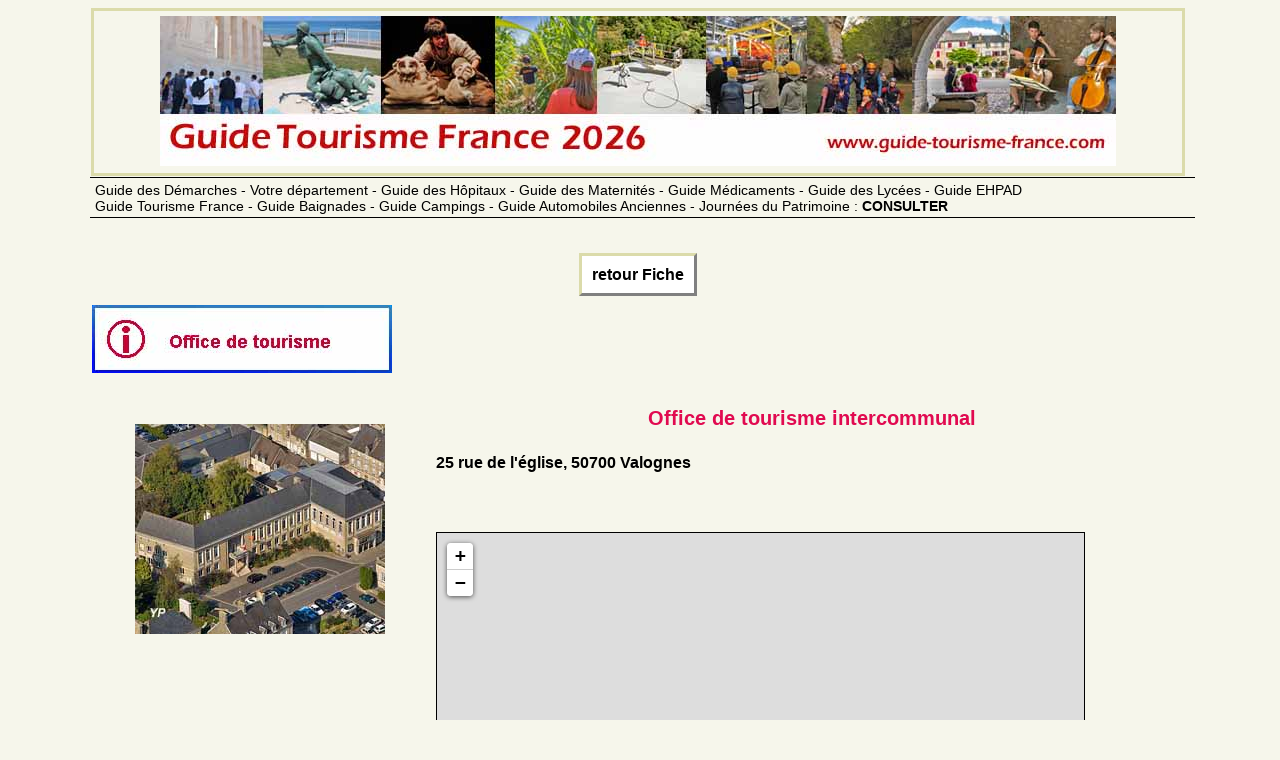

--- FILE ---
content_type: text/html
request_url: https://www.guide-tourisme-france.com/PLAN/plan-tourisme-valognes-1549.htm
body_size: 2540
content:
<!DOCTYPE HTML>
<html>
<head>
<title>Plan d'acc&egrave;s Valognes - Guide Tourisme France</title>
<meta name="viewport" content="width=device-width" />
<meta http-equiv="Content-Type" content="text/html; charset=UTF-8" />
<meta name="Author" content="Dominique CHARLES" />
<meta name="Copyright" content="Yalta Production" />
<meta name="description" content="plan d'acc&egrave;s  Valognes">
<meta name="Rating" content="general" />
<meta name="Revisit-after" content="7 days" />
<meta name="Robots" content="index, follow" />
<link HREF="../LINK/TOURStyl.css" REL="stylesheet" TYPE="text/css" />
<script src="../LINK/Scripts.js" type="text/javascript"></script><script type="text/javascript" src="https://cache.consentframework.com/js/pa/25091/c/mpMa1/stub" charset="utf-8"></script><script type="text/javascript" src="https://choices.consentframework.com/js/pa/25091/c/mpMa1/cmp" charset="utf-8" async></script>
<script type="text/javascript">
function sdLoadAdsense() {
    var tagAds = document.createElement('script');
    tagAds.async = true;
    tgads.setAttribute("data-ad-client", "ca-pub-7286107270784299");
    tagAds.src = 'https://pagead2.googlesyndication.com/pagead/js/adsbygoogle.js';
    document.getElementsByTagName('head')[0].appendChild(tagAds);
}
(function () {
    var i = 0;
    var checkTCFApiSetInterval = setInterval(function () {
        if (i++ >= 600) {
            clearInterval(checkTCFApiSetInterval);
            sdLoadAdsense();
        }
        if (typeof window.__tcfapi === 'function') {
            clearInterval(checkTCFApiSetInterval);
            window.__tcfapi('addEventListener', 2, function (tcData, success) {
                if (!success || (!tcData.eventStatus && tcData.gdprApplies)) {
                    return
                }
                if (!tcData.gdprApplies || ((tcData.eventStatus === "tcloaded" || tcData.eventStatus === "useractioncomplete" || tcData.eventStatus === "cmpuishown") && (tcData.tcString && tcData.vendor.consents[755] && (tcData.purpose.consents[1] || ((tcData.purpose.consents[2] || tcData.purpose.legitimateInterests[2]) && tcData.publisherCC === 'DE' && tcData.purposeOneTreatment))))) {
     if (typeof window.SDDAN === 'object') {
      sdLoadAdsense();
     }
                    __tcfapi('removeEventListener', 2, function () {}, tcData.listenerId);
                }

            });
        }
    }, 10);
})();
</script><link rel="shortcut icon" type="image/x-icon" href="docs/images/favicon.ico" />
<link rel="stylesheet" href="https://unpkg.com/leaflet@1.6.0/dist/leaflet.css" integrity="sha512-xwE/Az9zrjBIphAcBb3F6JVqxf46+CDLwfLMHloNu6KEQCAWi6HcDUbeOfBIptF7tcCzusKFjFw2yuvEpDL9wQ==" crossorigin=""/>
        <script src="https://unpkg.com/leaflet@1.6.0/dist/leaflet.js" integrity="sha512-gZwIG9x3wUXg2hdXF6+rVkLF/0Vi9U8D2Ntg4Ga5I5BZpVkVxlJWbSQtXPSiUTtC0TjtGOmxa1AJPuV0CPthew==" crossorigin=""></script> 
</head>    
<body class="fiches" onload="loadmap()"><div id="bando">
<a href="../index.html"><img src="../IMAGES/LogoTour.jpg" alt="Guide Tourisme France - Retour &agrave; la page d'accueil"></a></div>
<div id="bando_Resp">
<table><tr><td>
<a href="../index.html">
<img src="../IMAGES/LogoTour_Resp.jpg"  alt="Guide Tourisme France - Retour &agrave; la page d'accueil"></a>
</td></tr></table></div><div id="Bouquet"><a href="../TEXTE/Bouquet.htm">Guide des D&eacute;marches - Votre d&eacute;partement - Guide des H&ocirc;pitaux - Guide des Maternit&eacute;s - Guide M&eacute;dicaments - Guide des Lyc&eacute;es - Guide EHPAD<br>Guide Tourisme France - Guide Baignades - Guide Campings - Guide Automobiles Anciennes - Journ&eacute;es du Patrimoine : <b>CONSULTER</b></a></div>
<div id="Bouquet_Resp"><br><a href="../TEXTE/Bouquet.htm"><b>12 Guides : </b>D&eacute;marches - Sant&eacute; -  Tourisme - Patrimoine - Automobiles </a></div><br><div id="bouton"><a href="../TOURISME/tourisme-valognes-1549.htm">&nbsp;retour Fiche&nbsp;</a>&nbsp;</div><table class="Fiches"><tr><td class="display">
<img src="../IMAGES/LogoOTSI_OT.jpg" alt="Guide Tourisme France - Office de tourisme"></td>
<td><br><!-- Tourisme Banniere Google -->
<!-- Tourisme Banni&egrave;re -->
<ins class="adsbygoogle"
     style="display:block"
     data-ad-client="ca-pub-7286107270784299"
     data-ad-slot="8076665216"
     data-ad-format="auto"
     data-full-width-responsive="true"></ins>
<script>
     (adsbygoogle = window.adsbygoogle || []).push({});
</script></td></tr></table>
<div id="corps">
<div id="col1plan"><p><br><!-- Tourisme Carr&eacute; Google -->
<!-- Tourisme Carr&eacute; Sup -->
<ins class="adsbygoogle"
     style="display:block"
     data-ad-client="ca-pub-7286107270784299"
     data-ad-slot="2589917708"
     data-ad-format="auto"
     data-full-width-responsive="true"></ins>
<script>
     (adsbygoogle = window.adsbygoogle || []).push({});
</script><img src="../PHOTHEME/REGION/T67769.jpg" border="0" alt="H&ocirc;tel de ville (doc. Ville de Valognes)" height="210"></p><p></p></div><div id="col2plan">
<h1>Office de tourisme intercommunal</h1><h3>25 rue de l'&eacute;glise, 50700 Valognes</h3><p><br>&nbsp;</p>
<div id="EmplacementDeMaCarte" style="border: 1px solid black;
               width: 86%; height: 480px;
               margin-left: 0px; margin-top: 0px;"></div>
<script type="text/javascript">
  loadmap ();
    function loadmap() {
        var maCarte = L.map('EmplacementDeMaCarte').setView([49.509072,-1.4706043], 17); 

        var osmLayer = L.tileLayer('http://{s}.tile.osm.org/{z}/{x}/{y}.png', {
            attribution: '&copy; OpenStreetMap contributors' });
    
        maCarte.addLayer(osmLayer);

L.marker([49.509072,-1.4706043]).addTo(maCarte)
  .openPopup();
    }

</script></div><div id="pied"><br><!-- Tourisme Banniere Google -->
<!-- Tourisme Banni&egrave;re -->
<ins class="adsbygoogle"
     style="display:block"
     data-ad-client="ca-pub-7286107270784299"
     data-ad-slot="8076665216"
     data-ad-format="auto"
     data-full-width-responsive="true"></ins>
<script>
     (adsbygoogle = window.adsbygoogle || []).push({});
</script><div id="bouton"><a href="../TOURISME/tourisme-valognes-1549.htm">&nbsp;retour Fiche&nbsp;</a>&nbsp;</div><div id="Bouquet"><a href="../TEXTE/Bouquet.htm">Guide des D&eacute;marches - Votre d&eacute;partement - Guide des H&ocirc;pitaux - Guide des Maternit&eacute;s - Guide M&eacute;dicaments - Guide des Lyc&eacute;es - Guide EHPAD<br>Guide Tourisme France - Guide Baignades - Guide Campings - Guide Automobiles Anciennes - Journ&eacute;es du Patrimoine : <b>CONSULTER</b></a></div>
<div id="Bouquet_Resp"><br><a href="../TEXTE/Bouquet.htm"><b>12 Guides : </b>D&eacute;marches - Sant&eacute; -  Tourisme - Patrimoine - Automobiles </a></div><br><div id="copyright">Copyright Yalta Production - Janvier 2013 / juin 2025 - <a href="../TEXTE/Bouquet.htm">Donn&eacute;es personnelles - Cookies - Mentions l&eacute;gales</a></div><div id="xiti-logo">
<script type="text/javascript">
<!--
var xt_link=document.createElement('a');
xt_link.href='https://www.xiti.com/xiti.asp?s=505415';
xt_link.title='WebAnalytics';
Xt_param='s=505415&p=';
try{Xt_r=top.document.referrer;}
catch(e){Xt_r=document.referrer;}
Xt_h=new Date();
var xt_img=document.createElement('img');
xt_img.width='39';xt_img.height='25';xt_img.border='0';
Xt_param+='&hl='+Xt_h.getHours()+'x'+Xt_h.getMinutes()+'x'+Xt_h.getSeconds();
if(parseFloat(navigator.appVersion)>=4){Xt_s=screen;Xt_param+='&r='+Xt_s.width+'x'+Xt_s.height+'x'+Xt_s.pixelDepth+'x'+Xt_s.colorDepth;}
Xt_param+='&ref='+Xt_r.replace(/[<>"]/g, '').replace(/&/g, '$');
xt_img.src='https://logv17.xiti.com/hit.xiti?'+Xt_param;
xt_link.appendChild(xt_img);
//-->
</script>
</div>
<noscript>
<div id="xiti-logo-noscript">
<a href="https://www.xiti.com/xiti.asp?s=505415" title="WebAnalytics" >WebAnalytics solution by <img width="39" height="25" src="https://logv17.xiti.com/hit.xiti?s=505415&amp;amp;p=&amp;amp;" alt="WebAnalytics - AT Internet" style="border-width:0"/></a>
</div>
</noscript>
<script type="text/javascript">
<!--
document.getElementById('xiti-logo').appendChild(xt_link);
//-->
</script></div><br>&nbsp;<br>&nbsp;
</div></body></html>
